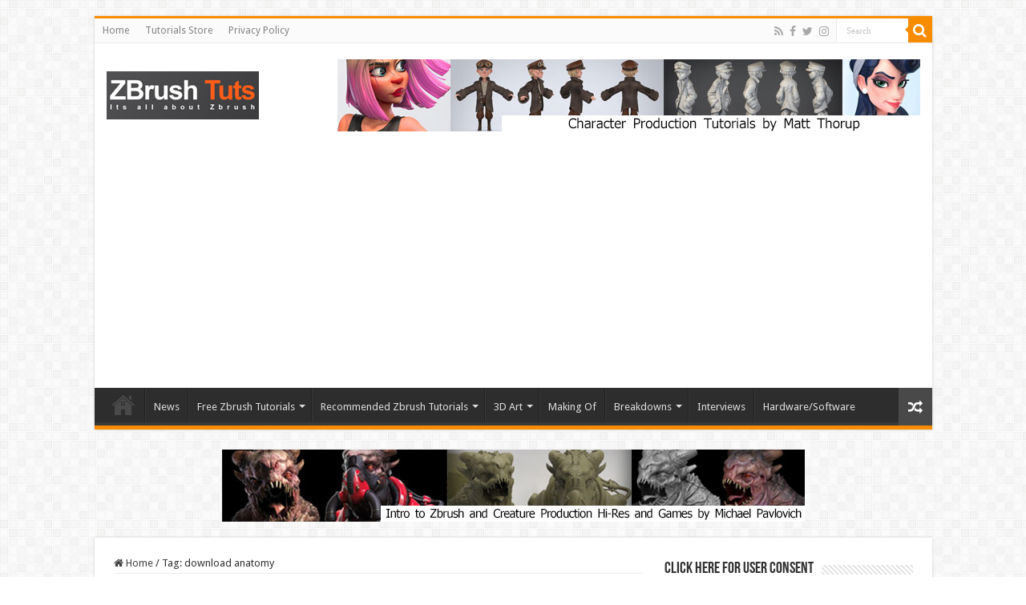

--- FILE ---
content_type: text/html; charset=UTF-8
request_url: https://zbrushtuts.com/tag/download-anatomy/
body_size: 73304
content:
<!DOCTYPE html>
<html lang="en-US" prefix="og: http://ogp.me/ns#">
<head>
<meta charset="UTF-8" />
<link rel="pingback" href="https://zbrushtuts.com/xmlrpc.php" />
<title>download anatomy &#8211; zbrushtuts</title>
<meta name='robots' content='max-image-preview:large' />
<link rel='dns-prefetch' href='//fonts.googleapis.com' />
<link rel="alternate" type="application/rss+xml" title="zbrushtuts &raquo; Feed" href="https://zbrushtuts.com/feed/" />
<link rel="alternate" type="application/rss+xml" title="zbrushtuts &raquo; Comments Feed" href="https://zbrushtuts.com/comments/feed/" />
<link rel="alternate" type="application/rss+xml" title="zbrushtuts &raquo; download anatomy Tag Feed" href="https://zbrushtuts.com/tag/download-anatomy/feed/" />
<script type="text/javascript">
window._wpemojiSettings = {"baseUrl":"https:\/\/s.w.org\/images\/core\/emoji\/14.0.0\/72x72\/","ext":".png","svgUrl":"https:\/\/s.w.org\/images\/core\/emoji\/14.0.0\/svg\/","svgExt":".svg","source":{"concatemoji":"https:\/\/zbrushtuts.com\/wp-includes\/js\/wp-emoji-release.min.js"}};
/*! This file is auto-generated */
!function(i,n){var o,s,e;function c(e){try{var t={supportTests:e,timestamp:(new Date).valueOf()};sessionStorage.setItem(o,JSON.stringify(t))}catch(e){}}function p(e,t,n){e.clearRect(0,0,e.canvas.width,e.canvas.height),e.fillText(t,0,0);var t=new Uint32Array(e.getImageData(0,0,e.canvas.width,e.canvas.height).data),r=(e.clearRect(0,0,e.canvas.width,e.canvas.height),e.fillText(n,0,0),new Uint32Array(e.getImageData(0,0,e.canvas.width,e.canvas.height).data));return t.every(function(e,t){return e===r[t]})}function u(e,t,n){switch(t){case"flag":return n(e,"\ud83c\udff3\ufe0f\u200d\u26a7\ufe0f","\ud83c\udff3\ufe0f\u200b\u26a7\ufe0f")?!1:!n(e,"\ud83c\uddfa\ud83c\uddf3","\ud83c\uddfa\u200b\ud83c\uddf3")&&!n(e,"\ud83c\udff4\udb40\udc67\udb40\udc62\udb40\udc65\udb40\udc6e\udb40\udc67\udb40\udc7f","\ud83c\udff4\u200b\udb40\udc67\u200b\udb40\udc62\u200b\udb40\udc65\u200b\udb40\udc6e\u200b\udb40\udc67\u200b\udb40\udc7f");case"emoji":return!n(e,"\ud83e\udef1\ud83c\udffb\u200d\ud83e\udef2\ud83c\udfff","\ud83e\udef1\ud83c\udffb\u200b\ud83e\udef2\ud83c\udfff")}return!1}function f(e,t,n){var r="undefined"!=typeof WorkerGlobalScope&&self instanceof WorkerGlobalScope?new OffscreenCanvas(300,150):i.createElement("canvas"),a=r.getContext("2d",{willReadFrequently:!0}),o=(a.textBaseline="top",a.font="600 32px Arial",{});return e.forEach(function(e){o[e]=t(a,e,n)}),o}function t(e){var t=i.createElement("script");t.src=e,t.defer=!0,i.head.appendChild(t)}"undefined"!=typeof Promise&&(o="wpEmojiSettingsSupports",s=["flag","emoji"],n.supports={everything:!0,everythingExceptFlag:!0},e=new Promise(function(e){i.addEventListener("DOMContentLoaded",e,{once:!0})}),new Promise(function(t){var n=function(){try{var e=JSON.parse(sessionStorage.getItem(o));if("object"==typeof e&&"number"==typeof e.timestamp&&(new Date).valueOf()<e.timestamp+604800&&"object"==typeof e.supportTests)return e.supportTests}catch(e){}return null}();if(!n){if("undefined"!=typeof Worker&&"undefined"!=typeof OffscreenCanvas&&"undefined"!=typeof URL&&URL.createObjectURL&&"undefined"!=typeof Blob)try{var e="postMessage("+f.toString()+"("+[JSON.stringify(s),u.toString(),p.toString()].join(",")+"));",r=new Blob([e],{type:"text/javascript"}),a=new Worker(URL.createObjectURL(r),{name:"wpTestEmojiSupports"});return void(a.onmessage=function(e){c(n=e.data),a.terminate(),t(n)})}catch(e){}c(n=f(s,u,p))}t(n)}).then(function(e){for(var t in e)n.supports[t]=e[t],n.supports.everything=n.supports.everything&&n.supports[t],"flag"!==t&&(n.supports.everythingExceptFlag=n.supports.everythingExceptFlag&&n.supports[t]);n.supports.everythingExceptFlag=n.supports.everythingExceptFlag&&!n.supports.flag,n.DOMReady=!1,n.readyCallback=function(){n.DOMReady=!0}}).then(function(){return e}).then(function(){var e;n.supports.everything||(n.readyCallback(),(e=n.source||{}).concatemoji?t(e.concatemoji):e.wpemoji&&e.twemoji&&(t(e.twemoji),t(e.wpemoji)))}))}((window,document),window._wpemojiSettings);
</script>
<style type="text/css">
img.wp-smiley,
img.emoji {
	display: inline !important;
	border: none !important;
	box-shadow: none !important;
	height: 1em !important;
	width: 1em !important;
	margin: 0 0.07em !important;
	vertical-align: -0.1em !important;
	background: none !important;
	padding: 0 !important;
}
</style>
	<link rel='stylesheet' id='wp-block-library-css' href='https://zbrushtuts.com/wp-includes/css/dist/block-library/style.min.css' type='text/css' media='all' />
<style id='classic-theme-styles-inline-css' type='text/css'>
/*! This file is auto-generated */
.wp-block-button__link{color:#fff;background-color:#32373c;border-radius:9999px;box-shadow:none;text-decoration:none;padding:calc(.667em + 2px) calc(1.333em + 2px);font-size:1.125em}.wp-block-file__button{background:#32373c;color:#fff;text-decoration:none}
</style>
<style id='global-styles-inline-css' type='text/css'>
body{--wp--preset--color--black: #000000;--wp--preset--color--cyan-bluish-gray: #abb8c3;--wp--preset--color--white: #ffffff;--wp--preset--color--pale-pink: #f78da7;--wp--preset--color--vivid-red: #cf2e2e;--wp--preset--color--luminous-vivid-orange: #ff6900;--wp--preset--color--luminous-vivid-amber: #fcb900;--wp--preset--color--light-green-cyan: #7bdcb5;--wp--preset--color--vivid-green-cyan: #00d084;--wp--preset--color--pale-cyan-blue: #8ed1fc;--wp--preset--color--vivid-cyan-blue: #0693e3;--wp--preset--color--vivid-purple: #9b51e0;--wp--preset--gradient--vivid-cyan-blue-to-vivid-purple: linear-gradient(135deg,rgba(6,147,227,1) 0%,rgb(155,81,224) 100%);--wp--preset--gradient--light-green-cyan-to-vivid-green-cyan: linear-gradient(135deg,rgb(122,220,180) 0%,rgb(0,208,130) 100%);--wp--preset--gradient--luminous-vivid-amber-to-luminous-vivid-orange: linear-gradient(135deg,rgba(252,185,0,1) 0%,rgba(255,105,0,1) 100%);--wp--preset--gradient--luminous-vivid-orange-to-vivid-red: linear-gradient(135deg,rgba(255,105,0,1) 0%,rgb(207,46,46) 100%);--wp--preset--gradient--very-light-gray-to-cyan-bluish-gray: linear-gradient(135deg,rgb(238,238,238) 0%,rgb(169,184,195) 100%);--wp--preset--gradient--cool-to-warm-spectrum: linear-gradient(135deg,rgb(74,234,220) 0%,rgb(151,120,209) 20%,rgb(207,42,186) 40%,rgb(238,44,130) 60%,rgb(251,105,98) 80%,rgb(254,248,76) 100%);--wp--preset--gradient--blush-light-purple: linear-gradient(135deg,rgb(255,206,236) 0%,rgb(152,150,240) 100%);--wp--preset--gradient--blush-bordeaux: linear-gradient(135deg,rgb(254,205,165) 0%,rgb(254,45,45) 50%,rgb(107,0,62) 100%);--wp--preset--gradient--luminous-dusk: linear-gradient(135deg,rgb(255,203,112) 0%,rgb(199,81,192) 50%,rgb(65,88,208) 100%);--wp--preset--gradient--pale-ocean: linear-gradient(135deg,rgb(255,245,203) 0%,rgb(182,227,212) 50%,rgb(51,167,181) 100%);--wp--preset--gradient--electric-grass: linear-gradient(135deg,rgb(202,248,128) 0%,rgb(113,206,126) 100%);--wp--preset--gradient--midnight: linear-gradient(135deg,rgb(2,3,129) 0%,rgb(40,116,252) 100%);--wp--preset--font-size--small: 13px;--wp--preset--font-size--medium: 20px;--wp--preset--font-size--large: 36px;--wp--preset--font-size--x-large: 42px;--wp--preset--spacing--20: 0.44rem;--wp--preset--spacing--30: 0.67rem;--wp--preset--spacing--40: 1rem;--wp--preset--spacing--50: 1.5rem;--wp--preset--spacing--60: 2.25rem;--wp--preset--spacing--70: 3.38rem;--wp--preset--spacing--80: 5.06rem;--wp--preset--shadow--natural: 6px 6px 9px rgba(0, 0, 0, 0.2);--wp--preset--shadow--deep: 12px 12px 50px rgba(0, 0, 0, 0.4);--wp--preset--shadow--sharp: 6px 6px 0px rgba(0, 0, 0, 0.2);--wp--preset--shadow--outlined: 6px 6px 0px -3px rgba(255, 255, 255, 1), 6px 6px rgba(0, 0, 0, 1);--wp--preset--shadow--crisp: 6px 6px 0px rgba(0, 0, 0, 1);}:where(.is-layout-flex){gap: 0.5em;}:where(.is-layout-grid){gap: 0.5em;}body .is-layout-flow > .alignleft{float: left;margin-inline-start: 0;margin-inline-end: 2em;}body .is-layout-flow > .alignright{float: right;margin-inline-start: 2em;margin-inline-end: 0;}body .is-layout-flow > .aligncenter{margin-left: auto !important;margin-right: auto !important;}body .is-layout-constrained > .alignleft{float: left;margin-inline-start: 0;margin-inline-end: 2em;}body .is-layout-constrained > .alignright{float: right;margin-inline-start: 2em;margin-inline-end: 0;}body .is-layout-constrained > .aligncenter{margin-left: auto !important;margin-right: auto !important;}body .is-layout-constrained > :where(:not(.alignleft):not(.alignright):not(.alignfull)){max-width: var(--wp--style--global--content-size);margin-left: auto !important;margin-right: auto !important;}body .is-layout-constrained > .alignwide{max-width: var(--wp--style--global--wide-size);}body .is-layout-flex{display: flex;}body .is-layout-flex{flex-wrap: wrap;align-items: center;}body .is-layout-flex > *{margin: 0;}body .is-layout-grid{display: grid;}body .is-layout-grid > *{margin: 0;}:where(.wp-block-columns.is-layout-flex){gap: 2em;}:where(.wp-block-columns.is-layout-grid){gap: 2em;}:where(.wp-block-post-template.is-layout-flex){gap: 1.25em;}:where(.wp-block-post-template.is-layout-grid){gap: 1.25em;}.has-black-color{color: var(--wp--preset--color--black) !important;}.has-cyan-bluish-gray-color{color: var(--wp--preset--color--cyan-bluish-gray) !important;}.has-white-color{color: var(--wp--preset--color--white) !important;}.has-pale-pink-color{color: var(--wp--preset--color--pale-pink) !important;}.has-vivid-red-color{color: var(--wp--preset--color--vivid-red) !important;}.has-luminous-vivid-orange-color{color: var(--wp--preset--color--luminous-vivid-orange) !important;}.has-luminous-vivid-amber-color{color: var(--wp--preset--color--luminous-vivid-amber) !important;}.has-light-green-cyan-color{color: var(--wp--preset--color--light-green-cyan) !important;}.has-vivid-green-cyan-color{color: var(--wp--preset--color--vivid-green-cyan) !important;}.has-pale-cyan-blue-color{color: var(--wp--preset--color--pale-cyan-blue) !important;}.has-vivid-cyan-blue-color{color: var(--wp--preset--color--vivid-cyan-blue) !important;}.has-vivid-purple-color{color: var(--wp--preset--color--vivid-purple) !important;}.has-black-background-color{background-color: var(--wp--preset--color--black) !important;}.has-cyan-bluish-gray-background-color{background-color: var(--wp--preset--color--cyan-bluish-gray) !important;}.has-white-background-color{background-color: var(--wp--preset--color--white) !important;}.has-pale-pink-background-color{background-color: var(--wp--preset--color--pale-pink) !important;}.has-vivid-red-background-color{background-color: var(--wp--preset--color--vivid-red) !important;}.has-luminous-vivid-orange-background-color{background-color: var(--wp--preset--color--luminous-vivid-orange) !important;}.has-luminous-vivid-amber-background-color{background-color: var(--wp--preset--color--luminous-vivid-amber) !important;}.has-light-green-cyan-background-color{background-color: var(--wp--preset--color--light-green-cyan) !important;}.has-vivid-green-cyan-background-color{background-color: var(--wp--preset--color--vivid-green-cyan) !important;}.has-pale-cyan-blue-background-color{background-color: var(--wp--preset--color--pale-cyan-blue) !important;}.has-vivid-cyan-blue-background-color{background-color: var(--wp--preset--color--vivid-cyan-blue) !important;}.has-vivid-purple-background-color{background-color: var(--wp--preset--color--vivid-purple) !important;}.has-black-border-color{border-color: var(--wp--preset--color--black) !important;}.has-cyan-bluish-gray-border-color{border-color: var(--wp--preset--color--cyan-bluish-gray) !important;}.has-white-border-color{border-color: var(--wp--preset--color--white) !important;}.has-pale-pink-border-color{border-color: var(--wp--preset--color--pale-pink) !important;}.has-vivid-red-border-color{border-color: var(--wp--preset--color--vivid-red) !important;}.has-luminous-vivid-orange-border-color{border-color: var(--wp--preset--color--luminous-vivid-orange) !important;}.has-luminous-vivid-amber-border-color{border-color: var(--wp--preset--color--luminous-vivid-amber) !important;}.has-light-green-cyan-border-color{border-color: var(--wp--preset--color--light-green-cyan) !important;}.has-vivid-green-cyan-border-color{border-color: var(--wp--preset--color--vivid-green-cyan) !important;}.has-pale-cyan-blue-border-color{border-color: var(--wp--preset--color--pale-cyan-blue) !important;}.has-vivid-cyan-blue-border-color{border-color: var(--wp--preset--color--vivid-cyan-blue) !important;}.has-vivid-purple-border-color{border-color: var(--wp--preset--color--vivid-purple) !important;}.has-vivid-cyan-blue-to-vivid-purple-gradient-background{background: var(--wp--preset--gradient--vivid-cyan-blue-to-vivid-purple) !important;}.has-light-green-cyan-to-vivid-green-cyan-gradient-background{background: var(--wp--preset--gradient--light-green-cyan-to-vivid-green-cyan) !important;}.has-luminous-vivid-amber-to-luminous-vivid-orange-gradient-background{background: var(--wp--preset--gradient--luminous-vivid-amber-to-luminous-vivid-orange) !important;}.has-luminous-vivid-orange-to-vivid-red-gradient-background{background: var(--wp--preset--gradient--luminous-vivid-orange-to-vivid-red) !important;}.has-very-light-gray-to-cyan-bluish-gray-gradient-background{background: var(--wp--preset--gradient--very-light-gray-to-cyan-bluish-gray) !important;}.has-cool-to-warm-spectrum-gradient-background{background: var(--wp--preset--gradient--cool-to-warm-spectrum) !important;}.has-blush-light-purple-gradient-background{background: var(--wp--preset--gradient--blush-light-purple) !important;}.has-blush-bordeaux-gradient-background{background: var(--wp--preset--gradient--blush-bordeaux) !important;}.has-luminous-dusk-gradient-background{background: var(--wp--preset--gradient--luminous-dusk) !important;}.has-pale-ocean-gradient-background{background: var(--wp--preset--gradient--pale-ocean) !important;}.has-electric-grass-gradient-background{background: var(--wp--preset--gradient--electric-grass) !important;}.has-midnight-gradient-background{background: var(--wp--preset--gradient--midnight) !important;}.has-small-font-size{font-size: var(--wp--preset--font-size--small) !important;}.has-medium-font-size{font-size: var(--wp--preset--font-size--medium) !important;}.has-large-font-size{font-size: var(--wp--preset--font-size--large) !important;}.has-x-large-font-size{font-size: var(--wp--preset--font-size--x-large) !important;}
.wp-block-navigation a:where(:not(.wp-element-button)){color: inherit;}
:where(.wp-block-post-template.is-layout-flex){gap: 1.25em;}:where(.wp-block-post-template.is-layout-grid){gap: 1.25em;}
:where(.wp-block-columns.is-layout-flex){gap: 2em;}:where(.wp-block-columns.is-layout-grid){gap: 2em;}
.wp-block-pullquote{font-size: 1.5em;line-height: 1.6;}
</style>
<link rel='stylesheet' id='taqyeem-buttons-style-css' href='https://zbrushtuts.com/wp-content/plugins/taqyeem-buttons/assets/style.css' type='text/css' media='all' />
<link rel='stylesheet' id='taqyeem-style-css' href='https://zbrushtuts.com/wp-content/plugins/taqyeem/style.css' type='text/css' media='all' />
<link rel='stylesheet' id='tie-style-css' href='https://zbrushtuts.com/wp-content/themes/sahifa/style.css' type='text/css' media='all' />
<link rel='stylesheet' id='tie-ilightbox-skin-css' href='https://zbrushtuts.com/wp-content/themes/sahifa/css/ilightbox/dark-skin/skin.css' type='text/css' media='all' />
<link rel='stylesheet' id='Droid+Sans-css' href='https://fonts.googleapis.com/css?family=Droid+Sans%3Aregular%2C700' type='text/css' media='all' />
<style id='akismet-widget-style-inline-css' type='text/css'>

			.a-stats {
				--akismet-color-mid-green: #357b49;
				--akismet-color-white: #fff;
				--akismet-color-light-grey: #f6f7f7;

				max-width: 350px;
				width: auto;
			}

			.a-stats * {
				all: unset;
				box-sizing: border-box;
			}

			.a-stats strong {
				font-weight: 600;
			}

			.a-stats a.a-stats__link,
			.a-stats a.a-stats__link:visited,
			.a-stats a.a-stats__link:active {
				background: var(--akismet-color-mid-green);
				border: none;
				box-shadow: none;
				border-radius: 8px;
				color: var(--akismet-color-white);
				cursor: pointer;
				display: block;
				font-family: -apple-system, BlinkMacSystemFont, 'Segoe UI', 'Roboto', 'Oxygen-Sans', 'Ubuntu', 'Cantarell', 'Helvetica Neue', sans-serif;
				font-weight: 500;
				padding: 12px;
				text-align: center;
				text-decoration: none;
				transition: all 0.2s ease;
			}

			/* Extra specificity to deal with TwentyTwentyOne focus style */
			.widget .a-stats a.a-stats__link:focus {
				background: var(--akismet-color-mid-green);
				color: var(--akismet-color-white);
				text-decoration: none;
			}

			.a-stats a.a-stats__link:hover {
				filter: brightness(110%);
				box-shadow: 0 4px 12px rgba(0, 0, 0, 0.06), 0 0 2px rgba(0, 0, 0, 0.16);
			}

			.a-stats .count {
				color: var(--akismet-color-white);
				display: block;
				font-size: 1.5em;
				line-height: 1.4;
				padding: 0 13px;
				white-space: nowrap;
			}
		
</style>
<script type='text/javascript' src='https://zbrushtuts.com/wp-includes/js/jquery/jquery.min.js' id='jquery-core-js'></script>
<script type='text/javascript' src='https://zbrushtuts.com/wp-includes/js/jquery/jquery-migrate.min.js' id='jquery-migrate-js'></script>
<script type='text/javascript' src='https://zbrushtuts.com/wp-content/plugins/taqyeem/js/tie.js' id='taqyeem-main-js'></script>
<link rel="https://api.w.org/" href="https://zbrushtuts.com/wp-json/" /><link rel="alternate" type="application/json" href="https://zbrushtuts.com/wp-json/wp/v2/tags/182" /><link rel="EditURI" type="application/rsd+xml" title="RSD" href="https://zbrushtuts.com/xmlrpc.php?rsd" />
<meta name="generator" content="WordPress 6.3.7" />
<script type='text/javascript'>
/* <![CDATA[ */
var taqyeem = {"ajaxurl":"https://zbrushtuts.com/wp-admin/admin-ajax.php" , "your_rating":"Your Rating:"};
/* ]]> */
</script>

<style type="text/css" media="screen">

</style>
<link rel="shortcut icon" href="https://zbrushtuts.com/wp-content/uploads/2019/04/zbrushtuts_fav.png" title="Favicon" />
<!--[if IE]>
<script type="text/javascript">jQuery(document).ready(function (){ jQuery(".menu-item").has("ul").children("a").attr("aria-haspopup", "true");});</script>
<![endif]-->
<!--[if lt IE 9]>
<script src="https://zbrushtuts.com/wp-content/themes/sahifa/js/html5.js"></script>
<script src="https://zbrushtuts.com/wp-content/themes/sahifa/js/selectivizr-min.js"></script>
<![endif]-->
<!--[if IE 9]>
<link rel="stylesheet" type="text/css" media="all" href="https://zbrushtuts.com/wp-content/themes/sahifa/css/ie9.css" />
<![endif]-->
<!--[if IE 8]>
<link rel="stylesheet" type="text/css" media="all" href="https://zbrushtuts.com/wp-content/themes/sahifa/css/ie8.css" />
<![endif]-->
<!--[if IE 7]>
<link rel="stylesheet" type="text/css" media="all" href="https://zbrushtuts.com/wp-content/themes/sahifa/css/ie7.css" />
<![endif]-->

<meta http-equiv="X-UA-Compatible" content="IE=edge,chrome=1" />
<meta name="viewport" content="width=device-width, initial-scale=1.0" />

<script>
  (function(i,s,o,g,r,a,m){i['GoogleAnalyticsObject']=r;i[r]=i[r]||function(){
  (i[r].q=i[r].q||[]).push(arguments)},i[r].l=1*new Date();a=s.createElement(o),
  m=s.getElementsByTagName(o)[0];a.async=1;a.src=g;m.parentNode.insertBefore(a,m)
  })(window,document,'script','//www.google-analytics.com/analytics.js','ga');

  ga('create', 'UA-6854009-8', 'auto');
  ga('send', 'pageview');

</script>

<script async src="//pagead2.googlesyndication.com/pagead/js/adsbygoogle.js"></script>
<script>
  (adsbygoogle = window.adsbygoogle || []).push({
    google_ad_client: "ca-pub-8521237970883303",
    enable_page_level_ads: true
  });
</script>

<script>
        var commandQueue = [];
        var cmp = function(command, parameter, callback) {
               commandQueue.push({
                       command: command,
                       parameter: parameter,
                       callback: callback
}); };
        cmp.commandQueue = commandQueue;
        cmp.config = {
// customPurposeListLocation: '', layout: "modal",
blockBrowsing: true, storePublisherData: false, storeConsentGlobally: true, logging: false,
               localization: {},
               forceLocale: null,
               gdprAppliesGlobally: false,
               repromptOptions: {
                       fullConsentGiven: 360,
                       someConsentGiven: 30,
                       noConsentGiven: 30
               },
               geoIPVendor: 'https://cdn.digitrust.mgr.consensu.org/1/geoip.json',
               testingMode: 'normal',
               layout: "footer",
               showFooterAfterSubmit: true,
               // logoUrl: "https://www.example.com/image.png",
               css: {
 serif",
} };
"color-primary": "#0a82be",
"color-secondary": "#eaeaea",
"color-border": "#eaeaea",
"color-background": "#ffffff",
"color-text-primary": "#333333",
"color-text-secondary": "#0a82be",
"color-linkColor": "#0a82be",
"color-table-background": "#f7f7f7",
"font-family": "'Noto Sans', 'Helvetica Neue', Helvetica, Arial, sans-
"custom-font-url": "https://fonts.googleapis.com/css?family=Noto+Sans",
        window.__cmp = cmp;
</script>
<script src = 'https://cdn.digitrust.mgr.consensu.org/1/cmp.complete.bundle.js' async> </script>

<script>
      (function ttt(t,n){var e,r=document.createElement("script"),a=document.getElementsByTagName("script")[0],o={cb:n},i=20;e=function(){window.___RMCMPW&&"function"==typeof window.___RMCMPW ? window.___RMCMPW(o):i<1?o.cb({status:3,isGdpr:function(){var t=["DE","UK","GB","FR","IT","ES","PL","NL","RO","BE","CZ","SE","HU","EL","GR","PT","AT","OE","DK","FI","SK","IE","BG","HR","LT","LV","SI","EE","CY","LU","MT","150","039","151","154","155"],n=[].concat(navigator.languages||[]);n.push(navigator.userLanguage||navigator.language||"");for(var e=null,r=0;r<n.length;r++)for(var a=n[r].split("-"),o=a.length>6?6:a.length,i=1;i<o;i++)if(e=!0,t.indexOf(a[i].toUpperCase())>1)return!0;return null==e&&null}()}):(i=1,window.setTimeout(e, 100))},r.setAttribute("src",t),a.parentNode.insertBefore(r,a),e()} (
        "//intljs.rmtag.com/117542.ct.js",
        function(co){
            console.log("Consent Object => " + JSON.stringify(co));
        }
      ));
    </script>

<style type="text/css" media="screen">

body{
	font-family: 'Droid Sans';
}

</style>

		<script type="text/javascript">
			/* <![CDATA[ */
				var sf_position = '0';
				var sf_templates = "<a href=\"{search_url_escaped}\">View All Results<\/a>";
				var sf_input = '.search-live';
				jQuery(document).ready(function(){
					jQuery(sf_input).ajaxyLiveSearch({"expand":false,"searchUrl":"https:\/\/zbrushtuts.com\/?s=%s","text":"Search","delay":500,"iwidth":180,"width":315,"ajaxUrl":"https:\/\/zbrushtuts.com\/wp-admin\/admin-ajax.php","rtl":0});
					jQuery(".live-search_ajaxy-selective-input").keyup(function() {
						var width = jQuery(this).val().length * 8;
						if(width < 50) {
							width = 50;
						}
						jQuery(this).width(width);
					});
					jQuery(".live-search_ajaxy-selective-search").click(function() {
						jQuery(this).find(".live-search_ajaxy-selective-input").focus();
					});
					jQuery(".live-search_ajaxy-selective-close").click(function() {
						jQuery(this).parent().remove();
					});
				});
			/* ]]> */
		</script>
		</head>
<body id="top" class="archive tag tag-download-anatomy tag-182 lazy-enabled">

<div class="wrapper-outer">

	<div class="background-cover"></div>

	<aside id="slide-out">

			<div class="search-mobile">
			<form method="get" id="searchform-mobile" action="https://zbrushtuts.com/">
				<button class="search-button" type="submit" value="Search"><i class="fa fa-search"></i></button>
				<input type="text" id="s-mobile" name="s" title="Search" value="Search" onfocus="if (this.value == 'Search') {this.value = '';}" onblur="if (this.value == '') {this.value = 'Search';}"  />
			</form>
		</div><!-- .search-mobile /-->
	
			<div class="social-icons">
		<a class="ttip-none" title="Rss" href="https://zbrushtuts.com/feed/" target="_blank"><i class="fa fa-rss"></i></a><a class="ttip-none" title="Facebook" href="https://www.facebook.com/zbrushtuts/" target="_blank"><i class="fa fa-facebook"></i></a><a class="ttip-none" title="Twitter" href="https://twitter.com/bhupifxartist" target="_blank"><i class="fa fa-twitter"></i></a><a class="ttip-none" title="instagram" href="https://www.instagram.com/zbrushtuts/" target="_blank"><i class="fa fa-instagram"></i></a>
			</div>

	
		<div id="mobile-menu" ></div>
	</aside><!-- #slide-out /-->

		<div id="wrapper" class="boxed">
		<div class="inner-wrapper">

		<header id="theme-header" class="theme-header">
						<div id="top-nav" class="top-nav">
				<div class="container">

			
				<div class="top-menu"><ul id="menu-top-menus" class="menu"><li id="menu-item-1956" class="menu-item menu-item-type-post_type menu-item-object-page menu-item-home menu-item-1956"><a href="https://zbrushtuts.com/">Home</a></li>
<li id="menu-item-1968" class="menu-item menu-item-type-post_type menu-item-object-page menu-item-1968"><a href="https://zbrushtuts.com/tutorials-store/">Tutorials Store</a></li>
<li id="menu-item-5173" class="menu-item menu-item-type-post_type menu-item-object-page menu-item-5173"><a href="https://zbrushtuts.com/privacy-policy/">Privacy Policy</a></li>
</ul></div>
						<div class="search-block">
						<form method="get" id="searchform-header" action="https://zbrushtuts.com/">
							<button class="search-button" type="submit" value="Search"><i class="fa fa-search"></i></button>
							<input class="search-live" type="text" id="s-header" name="s" title="Search" value="Search" onfocus="if (this.value == 'Search') {this.value = '';}" onblur="if (this.value == '') {this.value = 'Search';}"  />
						</form>
					</div><!-- .search-block /-->
			<div class="social-icons">
		<a class="ttip-none" title="Rss" href="https://zbrushtuts.com/feed/" target="_blank"><i class="fa fa-rss"></i></a><a class="ttip-none" title="Facebook" href="https://www.facebook.com/zbrushtuts/" target="_blank"><i class="fa fa-facebook"></i></a><a class="ttip-none" title="Twitter" href="https://twitter.com/bhupifxartist" target="_blank"><i class="fa fa-twitter"></i></a><a class="ttip-none" title="instagram" href="https://www.instagram.com/zbrushtuts/" target="_blank"><i class="fa fa-instagram"></i></a>
			</div>

	
	
				</div><!-- .container /-->
			</div><!-- .top-menu /-->
			
		<div class="header-content">

					<a id="slide-out-open" class="slide-out-open" href="#"><span></span></a>
		
			<div class="logo" style=" margin-top:15px; margin-bottom:15px;">
			<h2>								<a title="zbrushtuts" href="https://zbrushtuts.com/">
					<img src="https://zbrushtuts.com/wp-content/uploads/2016/04/zbrushtuts-logo_web.png" alt="zbrushtuts" width="190" height="60" /><strong>zbrushtuts Zbrush Tutorials, Art and Breakdowns</strong>
				</a>
			</h2>			</div><!-- .logo /-->
<script type="text/javascript">
jQuery(document).ready(function($) {
	var retina = window.devicePixelRatio > 1 ? true : false;
	if(retina) {
       	jQuery('#theme-header .logo img').attr('src',		'https://zbrushtuts.com/wp-content/uploads/2016/04/zbrushtuts-logo_web_2x.png');
       	jQuery('#theme-header .logo img').attr('width',		'190');
       	jQuery('#theme-header .logo img').attr('height',	'60');
	}
});
</script>
			<div class="e3lan e3lan-top">
			<a href="https://gumroad.com/a/259929203" title="Character Production Tutorials by Matt Thorup" target="_blank"rel="nofollow">
				<img src="https://zbrushtuts.com/wp-content/uploads/2016/12/character-production-tutorials-by-matt-thorup.jpg" alt="Character Production Tutorials by Matt Thorup" />
			</a>
				</div>			<div class="clear"></div>

		</div>
													<nav id="main-nav" class="fixed-enabled">
				<div class="container">

				
					<div class="main-menu"><ul id="menu-main-menu" class="menu"><li id="menu-item-1954" class="menu-item menu-item-type-post_type menu-item-object-page menu-item-home menu-item-1954"><a href="https://zbrushtuts.com/">Home</a></li>
<li id="menu-item-1962" class="menu-item menu-item-type-taxonomy menu-item-object-category menu-item-1962"><a href="https://zbrushtuts.com/category/news/">News</a></li>
<li id="menu-item-10" class="menu-item menu-item-type-taxonomy menu-item-object-category menu-item-10 mega-menu mega-cat "><a href="https://zbrushtuts.com/category/free-zbrush-tutorials/">Free Zbrush Tutorials</a>
<div class="mega-menu-block menu-sub-content">

<div class="mega-menu-content">
<div class="mega-cat-wrapper">  <div class="mega-cat-content"><div id="mega-cat-10-4" class="mega-cat-content-tab"><div class="mega-menu-post"><div class="post-thumbnail tie_thumb"><a class="mega-menu-link" href="https://zbrushtuts.com/2020/05/13/prince-of-persia-warrior-tutorial/" title="Prince of Persia Warrior Within, Tutorial by Jakub Chechelski (Character Artist)"><img src="https://zbrushtuts.com/wp-content/uploads/2020/05/Prince-of-Persia-Warrior-Within-Tutorial-310x165.jpg" width="310" height="165" alt="Prince of Persia Warrior Within, Tutorial by Jakub Chechelski (Character Artist)" /><span class="fa overlay-icon"></span></a></div><h3 class="post-box-title"><a class="mega-menu-link" href="https://zbrushtuts.com/2020/05/13/prince-of-persia-warrior-tutorial/" title="Prince of Persia Warrior Within, Tutorial by Jakub Chechelski (Character Artist)">Prince of Persia Warrior Within, Tutorial by Jakub Chechelski (Character Artist)</a></h3>
									<span class="tie-date"><i class="fa fa-clock-o"></i>May 13, 2020</span>
							</div> <!-- mega-menu-post --><div class="mega-menu-post"><div class="post-thumbnail tie_thumb"><a class="mega-menu-link" href="https://zbrushtuts.com/2020/05/12/making-of-black-widow/" title="Making of &#8220;BLACK WIDOW&#8221; 3D Portrait &#8211; Video Tutorials by Kubisi art (Senior Creature / Facial Modeller at DNeg)"><img src="https://zbrushtuts.com/wp-content/uploads/2020/05/Making-of-BLACK-WIDOW-3D-Portrait-310x165.jpg" width="310" height="165" alt="Making of &#8220;BLACK WIDOW&#8221; 3D Portrait &#8211; Video Tutorials by Kubisi art (Senior Creature / Facial Modeller at DNeg)" /><span class="fa overlay-icon"></span></a></div><h3 class="post-box-title"><a class="mega-menu-link" href="https://zbrushtuts.com/2020/05/12/making-of-black-widow/" title="Making of &#8220;BLACK WIDOW&#8221; 3D Portrait &#8211; Video Tutorials by Kubisi art (Senior Creature / Facial Modeller at DNeg)">Making of &#8220;BLACK WIDOW&#8221; 3D Portrait &#8211; Video Tutorials by Kubisi art (Senior Creature / Facial Modeller at DNeg)</a></h3>
									<span class="tie-date"><i class="fa fa-clock-o"></i>May 12, 2020</span>
							</div> <!-- mega-menu-post --><div class="mega-menu-post"><div class="post-thumbnail tie_thumb"><a class="mega-menu-link" href="https://zbrushtuts.com/2019/10/14/how-to-make-an-alien/" title="How to make an alien by Naghi Hamidi (3d character and 3d environment artist)"><img src="https://zbrushtuts.com/wp-content/uploads/2019/10/How-to-make-an-Alien-310x165.jpg" width="310" height="165" alt="How to make an alien by Naghi Hamidi (3d character and 3d environment artist)" /><span class="fa overlay-icon"></span></a></div><h3 class="post-box-title"><a class="mega-menu-link" href="https://zbrushtuts.com/2019/10/14/how-to-make-an-alien/" title="How to make an alien by Naghi Hamidi (3d character and 3d environment artist)">How to make an alien by Naghi Hamidi (3d character and 3d environment artist)</a></h3>
									<span class="tie-date"><i class="fa fa-clock-o"></i>October 14, 2019</span>
							</div> <!-- mega-menu-post --><div class="mega-menu-post"><div class="post-thumbnail tie_thumb"><a class="mega-menu-link" href="https://zbrushtuts.com/2019/10/03/learn-zbrush-30-minutes/" title="Learn Zbrush in 30 minutes by digitalClay"><img src="https://zbrushtuts.com/wp-content/uploads/2019/10/zbrush-in-30-minutes-310x165.jpg" width="310" height="165" alt="Learn Zbrush in 30 minutes by digitalClay" /><span class="fa overlay-icon"></span></a></div><h3 class="post-box-title"><a class="mega-menu-link" href="https://zbrushtuts.com/2019/10/03/learn-zbrush-30-minutes/" title="Learn Zbrush in 30 minutes by digitalClay">Learn Zbrush in 30 minutes by digitalClay</a></h3>
									<span class="tie-date"><i class="fa fa-clock-o"></i>October 3, 2019</span>
							</div> <!-- mega-menu-post --></div><!-- .mega-cat-content-tab --> </div> <!-- .mega-cat-content -->
								<div class="clear"></div>
							</div> <!-- .mega-cat-Wrapper --> 
</div><!-- .mega-menu-content --> 
</div><!-- .mega-menu-block --> 
</li>
<li id="menu-item-1963" class="menu-item menu-item-type-taxonomy menu-item-object-category menu-item-has-children menu-item-1963"><a href="https://zbrushtuts.com/category/recommended-zbrush-tutorials/">Recommended Zbrush Tutorials</a>
<ul class="sub-menu menu-sub-content">
	<li id="menu-item-5270" class="menu-item menu-item-type-taxonomy menu-item-object-category menu-item-5270"><a href="https://zbrushtuts.com/category/gumroad-3d-tutorials/">Gumroad 3D Tutorials</a></li>
	<li id="menu-item-5269" class="menu-item menu-item-type-taxonomy menu-item-object-category menu-item-5269"><a href="https://zbrushtuts.com/category/flippednormals-3d-tutorials/">Flippednormals 3D Tutorials</a></li>
	<li id="menu-item-5268" class="menu-item menu-item-type-taxonomy menu-item-object-category menu-item-5268"><a href="https://zbrushtuts.com/category/cubebrush-3d-tutorials/">Cubebrush 3D Tutorials</a></li>
	<li id="menu-item-5272" class="menu-item menu-item-type-taxonomy menu-item-object-category menu-item-5272"><a href="https://zbrushtuts.com/category/yiihuu-3d-tutorials/">Yiihuu 3D Tutorials</a></li>
	<li id="menu-item-5271" class="menu-item menu-item-type-taxonomy menu-item-object-category menu-item-5271"><a href="https://zbrushtuts.com/category/udemy-3d-tutorials/">Udemy 3D Tutorials</a></li>
	<li id="menu-item-5267" class="menu-item menu-item-type-taxonomy menu-item-object-category menu-item-5267"><a href="https://zbrushtuts.com/category/amazon-3d-tutorials/">Amazon 3D Tutorials</a></li>
</ul>
</li>
<li id="menu-item-9" class="menu-item menu-item-type-taxonomy menu-item-object-category menu-item-9 mega-menu mega-cat "><a href="https://zbrushtuts.com/category/3d-art/">3D Art</a>
<div class="mega-menu-block menu-sub-content">

<div class="mega-menu-content">
<div class="mega-cat-wrapper">  <div class="mega-cat-content"><div id="mega-cat-9-2" class="mega-cat-content-tab"><div class="mega-menu-post"><div class="post-thumbnail"><a class="mega-menu-link" href="https://zbrushtuts.com/2023/07/26/goldmage-by-jae-yong-bae/" title="GoldMage by Jae-yong Bae"><img src="https://zbrushtuts.com/wp-content/uploads/2023/07/Screenshot-2023-07-26-at-6.14.53-PM-310x165.png" width="310" height="165" alt="GoldMage by Jae-yong Bae" /><span class="fa overlay-icon"></span></a></div><h3 class="post-box-title"><a class="mega-menu-link" href="https://zbrushtuts.com/2023/07/26/goldmage-by-jae-yong-bae/" title="GoldMage by Jae-yong Bae">GoldMage by Jae-yong Bae</a></h3>
									<span class="tie-date"><i class="fa fa-clock-o"></i>July 26, 2023</span>
							</div> <!-- mega-menu-post --><div class="mega-menu-post"><div class="post-thumbnail"><a class="mega-menu-link" href="https://zbrushtuts.com/2023/02/13/lucy-2077-by-huifeng-huang/" title="Lucy 2077 by huifeng huang"><img src="https://zbrushtuts.com/wp-content/uploads/2023/02/huifeng-huang-bf-angry-1-310x165.jpg" width="310" height="165" alt="Lucy 2077 by huifeng huang" /><span class="fa overlay-icon"></span></a></div><h3 class="post-box-title"><a class="mega-menu-link" href="https://zbrushtuts.com/2023/02/13/lucy-2077-by-huifeng-huang/" title="Lucy 2077 by huifeng huang">Lucy 2077 by huifeng huang</a></h3>
									<span class="tie-date"><i class="fa fa-clock-o"></i>February 13, 2023</span>
							</div> <!-- mega-menu-post --><div class="mega-menu-post"><div class="post-thumbnail tie_thumb"><a class="mega-menu-link" href="https://zbrushtuts.com/2019/03/03/animation-tyrannosaurus/" title="Animation Tyrannosaurus by Dmitry Dmitry"><img src="https://zbrushtuts.com/wp-content/uploads/2019/03/Animation-Tyrannosaurus-by-Dmitry-Dmitry-310x165.jpg" width="310" height="165" alt="Animation Tyrannosaurus by Dmitry Dmitry" /><span class="fa overlay-icon"></span></a></div><h3 class="post-box-title"><a class="mega-menu-link" href="https://zbrushtuts.com/2019/03/03/animation-tyrannosaurus/" title="Animation Tyrannosaurus by Dmitry Dmitry">Animation Tyrannosaurus by Dmitry Dmitry</a></h3>
									<span class="tie-date"><i class="fa fa-clock-o"></i>March 3, 2019</span>
							</div> <!-- mega-menu-post --><div class="mega-menu-post"><div class="post-thumbnail tie_thumb"><a class="mega-menu-link" href="https://zbrushtuts.com/2019/03/02/portrait-of-scott-eaton/" title="Portrait of Scott Eaton by Ian Spriggs"><img src="https://zbrushtuts.com/wp-content/uploads/2019/03/Portrait-of-Scott-Eaton-310x165.jpg" width="310" height="165" alt="Portrait of Scott Eaton by Ian Spriggs" /><span class="fa overlay-icon"></span></a></div><h3 class="post-box-title"><a class="mega-menu-link" href="https://zbrushtuts.com/2019/03/02/portrait-of-scott-eaton/" title="Portrait of Scott Eaton by Ian Spriggs">Portrait of Scott Eaton by Ian Spriggs</a></h3>
									<span class="tie-date"><i class="fa fa-clock-o"></i>March 2, 2019</span>
							</div> <!-- mega-menu-post --></div><!-- .mega-cat-content-tab --> </div> <!-- .mega-cat-content -->
								<div class="clear"></div>
							</div> <!-- .mega-cat-Wrapper --> 
</div><!-- .mega-menu-content --> 
</div><!-- .mega-menu-block --> 
</li>
<li id="menu-item-1965" class="menu-item menu-item-type-taxonomy menu-item-object-category menu-item-1965"><a href="https://zbrushtuts.com/category/making-of/">Making Of</a></li>
<li id="menu-item-14" class="menu-item menu-item-type-taxonomy menu-item-object-category menu-item-14 mega-menu mega-cat "><a href="https://zbrushtuts.com/category/breakdowns/">Breakdowns</a>
<div class="mega-menu-block menu-sub-content">

<div class="mega-menu-content">
<div class="mega-cat-wrapper">  <div class="mega-cat-content"><div id="mega-cat-14-3" class="mega-cat-content-tab"><div class="mega-menu-post"><div class="post-thumbnail tie_thumb"><a class="mega-menu-link" href="https://zbrushtuts.com/2019/10/14/how-to-make-an-alien/" title="How to make an alien by Naghi Hamidi (3d character and 3d environment artist)"><img src="https://zbrushtuts.com/wp-content/uploads/2019/10/How-to-make-an-Alien-310x165.jpg" width="310" height="165" alt="How to make an alien by Naghi Hamidi (3d character and 3d environment artist)" /><span class="fa overlay-icon"></span></a></div><h3 class="post-box-title"><a class="mega-menu-link" href="https://zbrushtuts.com/2019/10/14/how-to-make-an-alien/" title="How to make an alien by Naghi Hamidi (3d character and 3d environment artist)">How to make an alien by Naghi Hamidi (3d character and 3d environment artist)</a></h3>
									<span class="tie-date"><i class="fa fa-clock-o"></i>October 14, 2019</span>
							</div> <!-- mega-menu-post --><div class="mega-menu-post"><div class="post-thumbnail"><a class="mega-menu-link" href="https://zbrushtuts.com/2019/09/27/sculpting-in-zbrush/" title="Sculpting an old man in Zbrush by Naghi Hamidi (3d character and 3d environment artist)"><img src="https://zbrushtuts.com/wp-content/uploads/2019/09/Sculpting-an-old-man-310x165.jpg" width="310" height="165" alt="Sculpting an old man in Zbrush by Naghi Hamidi (3d character and 3d environment artist)" /><span class="fa overlay-icon"></span></a></div><h3 class="post-box-title"><a class="mega-menu-link" href="https://zbrushtuts.com/2019/09/27/sculpting-in-zbrush/" title="Sculpting an old man in Zbrush by Naghi Hamidi (3d character and 3d environment artist)">Sculpting an old man in Zbrush by Naghi Hamidi (3d character and 3d environment artist)</a></h3>
									<span class="tie-date"><i class="fa fa-clock-o"></i>September 27, 2019</span>
							</div> <!-- mega-menu-post --><div class="mega-menu-post"><div class="post-thumbnail tie_thumb"><a class="mega-menu-link" href="https://zbrushtuts.com/2019/03/02/creating-stylized-pbr-dagger/" title="Creating Stylized PBR Dagger by Cordell Felix"><img src="https://zbrushtuts.com/wp-content/uploads/2019/03/Creating-Stylized-PBR-Dagger-310x165.jpg" width="310" height="165" alt="Creating Stylized PBR Dagger by Cordell Felix" /><span class="fa overlay-icon"></span></a></div><h3 class="post-box-title"><a class="mega-menu-link" href="https://zbrushtuts.com/2019/03/02/creating-stylized-pbr-dagger/" title="Creating Stylized PBR Dagger by Cordell Felix">Creating Stylized PBR Dagger by Cordell Felix</a></h3>
									<span class="tie-date"><i class="fa fa-clock-o"></i>March 2, 2019</span>
							</div> <!-- mega-menu-post --><div class="mega-menu-post"><div class="post-thumbnail tie_thumb"><a class="mega-menu-link" href="https://zbrushtuts.com/2019/01/01/making-david-gandy-likeness/" title="Making David Gandy Likeness by Lim Jaegil"><img src="https://zbrushtuts.com/wp-content/uploads/2019/01/Making-of-David-Gandy-Likeness-310x165.jpg" width="310" height="165" alt="Making David Gandy Likeness by Lim Jaegil" /><span class="fa overlay-icon"></span></a></div><h3 class="post-box-title"><a class="mega-menu-link" href="https://zbrushtuts.com/2019/01/01/making-david-gandy-likeness/" title="Making David Gandy Likeness by Lim Jaegil">Making David Gandy Likeness by Lim Jaegil</a></h3>
									<span class="tie-date"><i class="fa fa-clock-o"></i>January 1, 2019</span>
							</div> <!-- mega-menu-post --></div><!-- .mega-cat-content-tab --> </div> <!-- .mega-cat-content -->
								<div class="clear"></div>
							</div> <!-- .mega-cat-Wrapper --> 
</div><!-- .mega-menu-content --> 
</div><!-- .mega-menu-block --> 
</li>
<li id="menu-item-11" class="menu-item menu-item-type-taxonomy menu-item-object-category menu-item-11"><a href="https://zbrushtuts.com/category/interviews/">Interviews</a></li>
<li id="menu-item-3973" class="menu-item menu-item-type-taxonomy menu-item-object-category menu-item-3973"><a href="https://zbrushtuts.com/category/hardwaresoftware/">Hardware/Software</a></li>
</ul></div>										<a href="https://zbrushtuts.com/?tierand=1" class="random-article ttip" title="Random Article"><i class="fa fa-random"></i></a>
					
					
				</div>
			</nav><!-- .main-nav /-->
					</header><!-- #header /-->

	
	<div class="e3lan e3lan-below_header">
			<a href="https://gumroad.com/a/628110451" title="Intro to Zbrush and Creature Production for games" target="_blank"rel="nofollow">
				<img src="https://zbrushtuts.com/wp-content/uploads/2016/12/michael-Pavlovich.jpg" alt="Intro to Zbrush and Creature Production for games" />
			</a>
				</div>
	<div id="main-content" class="container">
	<div class="content">
		<nav id="crumbs"><a href="https://zbrushtuts.com/"><span class="fa fa-home" aria-hidden="true"></span> Home</a><span class="delimiter">/</span><span class="current">Tag: <span>download anatomy</span></span></nav><script type="application/ld+json">{"@context":"http:\/\/schema.org","@type":"BreadcrumbList","@id":"#Breadcrumb","itemListElement":[{"@type":"ListItem","position":1,"item":{"name":"Home","@id":"https:\/\/zbrushtuts.com\/"}}]}</script>
		<div class="page-head">
		
			<h1 class="page-title">
				Tag Archives: <span>download anatomy</span>			</h1>
			
						<a class="rss-cat-icon tooltip" title="Feed Subscription"  href="https://zbrushtuts.com/tag/download-anatomy/feed/"><i class="fa fa-rss"></i></a>
						
			<div class="stripe-line"></div>
			
						
		</div>
		
				<div class="post-listing archive-box">


	<article class="item-list tie_lightbox">
	
		<h2 class="post-box-title">
			<a href="https://zbrushtuts.com/2015/12/15/full-anatomy-model-free-download/">Full anatomy model free download</a>
		</h2>
		
		<p class="post-meta">
	
		
	<span class="tie-date"><i class="fa fa-clock-o"></i>December 15, 2015</span>	
	<span class="post-cats"><i class="fa fa-folder"></i><a href="https://zbrushtuts.com/category/news/" rel="category tag">News</a></span>
	
	<span class="post-comments"><i class="fa fa-comments"></i><a href="https://zbrushtuts.com/2015/12/15/full-anatomy-model-free-download/#respond">0</a></span>
</p>
					

		
			
		
		<div class="post-thumbnail">
			<a href="https://zbrushtuts.com/2015/12/15/full-anatomy-model-free-download/">
				<img width="310" height="165" src="https://zbrushtuts.com/wp-content/uploads/2015/12/Full-anatomy-model-free-download-1-310x165.jpg" class="attachment-tie-medium size-tie-medium wp-post-image" alt="" decoding="async" fetchpriority="high" />				<span class="fa overlay-icon"></span>
			</a>
		</div><!-- post-thumbnail /-->
		
					
		<div class="entry">
			<p>Full anatomy model free download Credit goes to Database Center for Life Science Research Organization of Information and Systems for putting this model together. this is a 3d model of a full body male. It has just about every muscle group, every bone and almost all organs. English DL page &hellip;</p>
			<a class="more-link" href="https://zbrushtuts.com/2015/12/15/full-anatomy-model-free-download/">Read More &raquo;</a>
		</div>

				
		<div class="clear"></div>
	</article><!-- .item-list -->
	
</div>
				
	</div> <!-- .content -->
	
<aside id="sidebar">
	<div class="theiaStickySidebar">
<div id="custom_html-2" class="widget_text widget widget_custom_html"><div class="widget-top"><h4>Click here for User Consent</h4><div class="stripe-line"></div></div>
						<div class="widget-container"><div class="textwidget custom-html-widget"><button onclick = "window.__cmp('showConsentTool')"> Revisit Consent Settings </button></div></div></div><!-- .widget /-->	<div class="widget" id="tabbed-widget">
		<div class="widget-container">
			<div class="widget-top">
				<ul class="tabs posts-taps">
				<li class="tabs"><a href="#tab2">Recent</a></li><li class="tabs"><a href="#tab1">Popular</a></li><li class="tabs"><a href="#tab3">Comments</a></li><li class="tabs"><a href="#tab4">Tags</a></li>				</ul>
			</div>

						<div id="tab2" class="tabs-wrap">
				<ul>
							<li >
							<div class="post-thumbnail">
					<a href="https://zbrushtuts.com/2023/07/26/goldmage-by-jae-yong-bae/" rel="bookmark"><img width="110" height="75" src="https://zbrushtuts.com/wp-content/uploads/2023/07/Screenshot-2023-07-26-at-6.14.53-PM-110x75.png" class="attachment-tie-small size-tie-small wp-post-image" alt="" decoding="async" loading="lazy" srcset="https://zbrushtuts.com/wp-content/uploads/2023/07/Screenshot-2023-07-26-at-6.14.53-PM-110x75.png 110w, https://zbrushtuts.com/wp-content/uploads/2023/07/Screenshot-2023-07-26-at-6.14.53-PM-300x203.png 300w, https://zbrushtuts.com/wp-content/uploads/2023/07/Screenshot-2023-07-26-at-6.14.53-PM.png 458w" sizes="(max-width: 110px) 100vw, 110px" /><span class="fa overlay-icon"></span></a>
				</div><!-- post-thumbnail /-->
						<h3><a href="https://zbrushtuts.com/2023/07/26/goldmage-by-jae-yong-bae/">GoldMage by Jae-yong Bae</a></h3>
			 <span class="tie-date"><i class="fa fa-clock-o"></i>July 26, 2023</span>		</li>
				<li >
							<div class="post-thumbnail">
					<a href="https://zbrushtuts.com/2023/02/13/lucy-2077-by-huifeng-huang/" rel="bookmark"><img width="110" height="75" src="https://zbrushtuts.com/wp-content/uploads/2023/02/huifeng-huang-bf-angry-1-110x75.jpg" class="attachment-tie-small size-tie-small wp-post-image" alt="" decoding="async" loading="lazy" /><span class="fa overlay-icon"></span></a>
				</div><!-- post-thumbnail /-->
						<h3><a href="https://zbrushtuts.com/2023/02/13/lucy-2077-by-huifeng-huang/">Lucy 2077 by huifeng huang</a></h3>
			 <span class="tie-date"><i class="fa fa-clock-o"></i>February 13, 2023</span>		</li>
				<li class="tie_thumb">
							<div class="post-thumbnail">
					<a href="https://zbrushtuts.com/2020/05/13/prince-of-persia-warrior-tutorial/" rel="bookmark"><img width="110" height="75" src="https://zbrushtuts.com/wp-content/uploads/2020/05/Prince-of-Persia-Warrior-Within-Tutorial-110x75.jpg" class="attachment-tie-small size-tie-small wp-post-image" alt="" decoding="async" loading="lazy" /><span class="fa overlay-icon"></span></a>
				</div><!-- post-thumbnail /-->
						<h3><a href="https://zbrushtuts.com/2020/05/13/prince-of-persia-warrior-tutorial/">Prince of Persia Warrior Within, Tutorial by Jakub Chechelski (Character Artist)</a></h3>
			 <span class="tie-date"><i class="fa fa-clock-o"></i>May 13, 2020</span>		</li>
				<li class="tie_thumb">
							<div class="post-thumbnail">
					<a href="https://zbrushtuts.com/2020/05/12/making-of-black-widow/" rel="bookmark"><img width="110" height="75" src="https://zbrushtuts.com/wp-content/uploads/2020/05/Making-of-BLACK-WIDOW-3D-Portrait-110x75.jpg" class="attachment-tie-small size-tie-small wp-post-image" alt="" decoding="async" loading="lazy" /><span class="fa overlay-icon"></span></a>
				</div><!-- post-thumbnail /-->
						<h3><a href="https://zbrushtuts.com/2020/05/12/making-of-black-widow/">Making of &#8220;BLACK WIDOW&#8221; 3D Portrait &#8211; Video Tutorials by Kubisi art (Senior Creature / Facial Modeller at DNeg)</a></h3>
			 <span class="tie-date"><i class="fa fa-clock-o"></i>May 12, 2020</span>		</li>
				<li class="tie_thumb">
							<div class="post-thumbnail">
					<a href="https://zbrushtuts.com/2020/03/12/interview-character-artist-robert-smith/" rel="bookmark"><img width="110" height="75" src="https://zbrushtuts.com/wp-content/uploads/2020/03/An-Interview-with-Character-Artist-Robert-Smith-110x75.jpg" class="attachment-tie-small size-tie-small wp-post-image" alt="An Interview with Character Artist Robert Smith" decoding="async" loading="lazy" /><span class="fa overlay-icon"></span></a>
				</div><!-- post-thumbnail /-->
						<h3><a href="https://zbrushtuts.com/2020/03/12/interview-character-artist-robert-smith/">An Interview with Character Artist Robert Smith</a></h3>
			 <span class="tie-date"><i class="fa fa-clock-o"></i>March 12, 2020</span>		</li>
						</ul>
			</div>
						<div id="tab1" class="tabs-wrap">
				<ul>
								<li class="tie_thumb">
							<div class="post-thumbnail">
					<a href="https://zbrushtuts.com/2017/02/11/free-pack-human-skin-alphas/" title="Free Pack Human Skin Alphas by Celito Moura Filho" rel="bookmark"><img width="110" height="75" src="https://zbrushtuts.com/wp-content/uploads/2017/02/Free-Pack-Human-Skin-Alphas-by-Celito-Moura-Filho-110x75.jpg" class="attachment-tie-small size-tie-small wp-post-image" alt="" decoding="async" loading="lazy" /><span class="fa overlay-icon"></span></a>
				</div><!-- post-thumbnail /-->
							<h3><a href="https://zbrushtuts.com/2017/02/11/free-pack-human-skin-alphas/">Free Pack Human Skin Alphas by Celito Moura Filho</a></h3>
				 <span class="tie-date"><i class="fa fa-clock-o"></i>February 11, 2017</span>									<span class="post-views-widget"><span class="post-views"><i class="fa fa-eye"></i>81,729 </span> </span>
							</li>
				<li class="tie_thumb">
							<div class="post-thumbnail">
					<a href="https://zbrushtuts.com/2016/12/16/free-fur-brushes-by-jarred-everson/" title="Free Fur Brushes by Jarred Everson" rel="bookmark"><img width="110" height="75" src="https://zbrushtuts.com/wp-content/uploads/2016/12/Free-Fur-Brushes-by-Jarred-Everson-110x75.jpg" class="attachment-tie-small size-tie-small wp-post-image" alt="" decoding="async" loading="lazy" /><span class="fa overlay-icon"></span></a>
				</div><!-- post-thumbnail /-->
							<h3><a href="https://zbrushtuts.com/2016/12/16/free-fur-brushes-by-jarred-everson/">Free Fur Brushes by Jarred Everson</a></h3>
				 <span class="tie-date"><i class="fa fa-clock-o"></i>December 16, 2016</span>									<span class="post-views-widget"><span class="post-views"><i class="fa fa-eye"></i>78,130 </span> </span>
							</li>
				<li class="tie_lightbox">
							<div class="post-thumbnail">
					<a href="https://zbrushtuts.com/2015/12/31/human-anatomy-3d-sculpting-videos-in-zbrush-by-painzang/" title="Human Anatomy 3D Sculpting Videos in Zbrush by Painzang" rel="bookmark"><img width="110" height="75" src="https://zbrushtuts.com/wp-content/uploads/2015/12/Human-Anatomy-3D-Sculpting-in-Zbrush-by-Painzang-1-110x75.jpg" class="attachment-tie-small size-tie-small wp-post-image" alt="" decoding="async" loading="lazy" /><span class="fa overlay-icon"></span></a>
				</div><!-- post-thumbnail /-->
							<h3><a href="https://zbrushtuts.com/2015/12/31/human-anatomy-3d-sculpting-videos-in-zbrush-by-painzang/">Human Anatomy 3D Sculpting Videos in Zbrush by Painzang</a></h3>
				 <span class="tie-date"><i class="fa fa-clock-o"></i>December 31, 2015</span>									<span class="post-views-widget"><span class="post-views"><i class="fa fa-eye"></i>59,052 </span> </span>
							</li>
				<li class="tie_lightbox">
							<div class="post-thumbnail">
					<a href="https://zbrushtuts.com/2015/12/03/wonderful-woman-realistic-3d-art-by-luc-begin/" title="Wonderful Woman Realistic 3D Art by Luc Begin" rel="bookmark"><img width="110" height="75" src="https://zbrushtuts.com/wp-content/uploads/2015/12/Wonderful-Woman-Realistic-3D-Art-by-Luc-Begin-1-110x75.jpg" class="attachment-tie-small size-tie-small wp-post-image" alt="" decoding="async" loading="lazy" /><span class="fa overlay-icon"></span></a>
				</div><!-- post-thumbnail /-->
							<h3><a href="https://zbrushtuts.com/2015/12/03/wonderful-woman-realistic-3d-art-by-luc-begin/">Wonderful Woman Realistic 3D Art by Luc Begin</a></h3>
				 <span class="tie-date"><i class="fa fa-clock-o"></i>December 3, 2015</span>									<span class="post-views-widget"><span class="post-views"><i class="fa fa-eye"></i>51,192 </span> </span>
							</li>
				<li class="tie_thumb">
							<div class="post-thumbnail">
					<a href="https://zbrushtuts.com/2016/11/27/free-zbrush-imm-hair-brushes/" title="Free ZBrush IMM Hair Brushes By Michael Dunnam" rel="bookmark"><img width="110" height="75" src="https://zbrushtuts.com/wp-content/uploads/2016/11/Free-ZBrush-IMM-Hair-Brushes-By-Michael-Dunnam-110x75.jpg" class="attachment-tie-small size-tie-small wp-post-image" alt="" decoding="async" loading="lazy" /><span class="fa overlay-icon"></span></a>
				</div><!-- post-thumbnail /-->
							<h3><a href="https://zbrushtuts.com/2016/11/27/free-zbrush-imm-hair-brushes/">Free ZBrush IMM Hair Brushes By Michael Dunnam</a></h3>
				 <span class="tie-date"><i class="fa fa-clock-o"></i>November 27, 2016</span>									<span class="post-views-widget"><span class="post-views"><i class="fa fa-eye"></i>48,913 </span> </span>
							</li>
					</ul>
			</div>
						<div id="tab3" class="tabs-wrap">
				<ul>
									</ul>
			</div>
						<div id="tab4" class="tabs-wrap tagcloud">
				<a href="https://zbrushtuts.com/tag/zbrushtuts-com/" class="tag-cloud-link tag-link-585 tag-link-position-1" style="font-size: 8pt;">zbrushtuts.com</a>
<a href="https://zbrushtuts.com/tag/zbrushtuts/" class="tag-cloud-link tag-link-584 tag-link-position-2" style="font-size: 8pt;">zbrushtuts</a>
<a href="https://zbrushtuts.com/tag/zbrush-tutorials/" class="tag-cloud-link tag-link-582 tag-link-position-3" style="font-size: 8pt;">Zbrush Tutorials</a>
<a href="https://zbrushtuts.com/tag/zbrush-tutorial/" class="tag-cloud-link tag-link-581 tag-link-position-4" style="font-size: 8pt;">zbrush tutorial</a>
<a href="https://zbrushtuts.com/tag/zbrush-sculpting/" class="tag-cloud-link tag-link-577 tag-link-position-5" style="font-size: 8pt;">Zbrush sculpting</a>
<a href="https://zbrushtuts.com/tag/zbrush-modeling/" class="tag-cloud-link tag-link-575 tag-link-position-6" style="font-size: 8pt;">Zbrush Modeling</a>
<a href="https://zbrushtuts.com/tag/zbrush-art/" class="tag-cloud-link tag-link-590 tag-link-position-7" style="font-size: 8pt;">zbrush art</a>
<a href="https://zbrushtuts.com/tag/zbrush/" class="tag-cloud-link tag-link-563 tag-link-position-8" style="font-size: 8pt;">zbrush</a>
<a href="https://zbrushtuts.com/tag/tutorial-zbrush/" class="tag-cloud-link tag-link-529 tag-link-position-9" style="font-size: 8pt;">tutorial zbrush</a>
<a href="https://zbrushtuts.com/tag/tutorials-zbrush/" class="tag-cloud-link tag-link-750 tag-link-position-10" style="font-size: 8pt;">tutorials zbrush</a>
<a href="https://zbrushtuts.com/tag/tutorials-free-zbrush/" class="tag-cloud-link tag-link-751 tag-link-position-11" style="font-size: 8pt;">tutorials free zbrush</a>
<a href="https://zbrushtuts.com/tag/free-zbrush-tutorials/" class="tag-cloud-link tag-link-229 tag-link-position-12" style="font-size: 8pt;">free zbrush tutorials</a>
<a href="https://zbrushtuts.com/tag/free-zbrush-tutorial/" class="tag-cloud-link tag-link-228 tag-link-position-13" style="font-size: 8pt;">free zbrush tutorial</a>
<a href="https://zbrushtuts.com/tag/free-zbrush/" class="tag-cloud-link tag-link-752 tag-link-position-14" style="font-size: 8pt;">free zbrush</a>
<a href="https://zbrushtuts.com/tag/digital-sculpting/" class="tag-cloud-link tag-link-172 tag-link-position-15" style="font-size: 8pt;">Digital Sculpting</a>
<a href="https://zbrushtuts.com/tag/digital-art/" class="tag-cloud-link tag-link-167 tag-link-position-16" style="font-size: 8pt;">Digital Art</a>
<a href="https://zbrushtuts.com/tag/character-art/" class="tag-cloud-link tag-link-125 tag-link-position-17" style="font-size: 8pt;">Character art</a>
<a href="https://zbrushtuts.com/tag/cg-art/" class="tag-cloud-link tag-link-595 tag-link-position-18" style="font-size: 8pt;">cg art</a>
<a href="https://zbrushtuts.com/tag/3d-tutorial/" class="tag-cloud-link tag-link-782 tag-link-position-19" style="font-size: 8pt;">3d tutorial</a>
<a href="https://zbrushtuts.com/tag/3d-sculpting/" class="tag-cloud-link tag-link-35 tag-link-position-20" style="font-size: 8pt;">3D Sculpting</a>
<a href="https://zbrushtuts.com/tag/3d-modeling/" class="tag-cloud-link tag-link-24 tag-link-position-21" style="font-size: 8pt;">3D Modeling</a>
<a href="https://zbrushtuts.com/tag/3d-character-art/" class="tag-cloud-link tag-link-663 tag-link-position-22" style="font-size: 8pt;">3d character art</a>
<a href="https://zbrushtuts.com/tag/3d-artist/" class="tag-cloud-link tag-link-16 tag-link-position-23" style="font-size: 8pt;">3d artist</a>
<a href="https://zbrushtuts.com/tag/3d-art/" class="tag-cloud-link tag-link-14 tag-link-position-24" style="font-size: 8pt;">3d art</a>
<a href="https://zbrushtuts.com/tag/3d/" class="tag-cloud-link tag-link-12 tag-link-position-25" style="font-size: 8pt;">3D</a>			</div>
			
		</div>
	</div><!-- .widget /-->
<div id="ads300_250-widget-9" class="widget e3lan e3lan300_250-widget"><div class="widget-top"><h4>3D Animation and Modeling Courses (affiliated to Udemy)</h4><div class="stripe-line"></div></div>
						<div class="widget-container">		<div  class="e3lan-widget-content e3lan300-250">
								<div class="e3lan-cell">
				<a href="http://bit.ly/2iEOKw9"  target="_blank"  rel="nofollow">					<img src="https://zbrushtuts.com/wp-content/uploads/2017/10/udemy.png" alt="" />
				</a>			</div>
				</div>
	</div></div><!-- .widget /--><div id="categort-posts-widget-2" class="widget categort-posts"><div class="widget-top"><h4>Recommended Tutorials		</h4><div class="stripe-line"></div></div>
						<div class="widget-container">				<ul>
							<li class="tie_thumb">
							<div class="post-thumbnail">
					<a href="https://zbrushtuts.com/2019/08/16/real-time-hair-tutorial-by-georgian-avasilcutei/" rel="bookmark"><img width="110" height="75" src="https://zbrushtuts.com/wp-content/uploads/2019/08/Real-time-hair-tutorial-by-Georgian-Avasilcutei-110x75.jpg" class="attachment-tie-small size-tie-small wp-post-image" alt="" decoding="async" loading="lazy" /><span class="fa overlay-icon"></span></a>
				</div><!-- post-thumbnail /-->
						<h3><a href="https://zbrushtuts.com/2019/08/16/real-time-hair-tutorial-by-georgian-avasilcutei/">Real time hair tutorial by Georgian Avasilcutei</a></h3>
			 <span class="tie-date"><i class="fa fa-clock-o"></i>August 16, 2019</span>		</li>
				<li class="tie_thumb">
							<div class="post-thumbnail">
					<a href="https://zbrushtuts.com/2018/05/15/military-radio-tutorial/" rel="bookmark"><img width="110" height="75" src="https://zbrushtuts.com/wp-content/uploads/2018/05/Military-Radio-Tutorial-110x75.jpg" class="attachment-tie-small size-tie-small wp-post-image" alt="" decoding="async" loading="lazy" /><span class="fa overlay-icon"></span></a>
				</div><!-- post-thumbnail /-->
						<h3><a href="https://zbrushtuts.com/2018/05/15/military-radio-tutorial/">Military Radio Tutorial by Simon Fuchs</a></h3>
			 <span class="tie-date"><i class="fa fa-clock-o"></i>May 15, 2018</span>		</li>
				<li class="tie_thumb">
							<div class="post-thumbnail">
					<a href="https://zbrushtuts.com/2017/01/30/human-zbuilder-v2-for-zbrush/" rel="bookmark"><img width="110" height="75" src="https://zbrushtuts.com/wp-content/uploads/2017/01/Human-Zbuilder-v2-for-Zbrush-by-Tsvetomir-Georgiev-110x75.jpg" class="attachment-tie-small size-tie-small wp-post-image" alt="" decoding="async" loading="lazy" /><span class="fa overlay-icon"></span></a>
				</div><!-- post-thumbnail /-->
						<h3><a href="https://zbrushtuts.com/2017/01/30/human-zbuilder-v2-for-zbrush/">Human Zbuilder v2 for Zbrush by Tsvetomir Georgiev</a></h3>
			 <span class="tie-date"><i class="fa fa-clock-o"></i>January 30, 2017</span>		</li>
				<li class="tie_thumb">
							<div class="post-thumbnail">
					<a href="https://zbrushtuts.com/2017/01/02/top-3-premium-tutorials/" rel="bookmark"><img width="110" height="75" src="https://zbrushtuts.com/wp-content/uploads/2017/01/Top-3-Premium-Tutorials-by-Kurt-Papestein-110x75.jpg" class="attachment-tie-small size-tie-small wp-post-image" alt="" decoding="async" loading="lazy" /><span class="fa overlay-icon"></span></a>
				</div><!-- post-thumbnail /-->
						<h3><a href="https://zbrushtuts.com/2017/01/02/top-3-premium-tutorials/">Top 3 Premium Tutorials by Kurt Papestein</a></h3>
			 <span class="tie-date"><i class="fa fa-clock-o"></i>January 2, 2017</span>		</li>
				<li class="tie_thumb">
							<div class="post-thumbnail">
					<a href="https://zbrushtuts.com/2016/11/18/zbrush-female-hard-surface/" rel="bookmark"><img width="110" height="75" src="https://zbrushtuts.com/wp-content/uploads/2016/11/Advanced-ZBrush-Female-Design-and-Hard-Surface-Mega-Bundle-By-The-Redbeard-Matt-Thorup-110x75.jpg" class="attachment-tie-small size-tie-small wp-post-image" alt="" decoding="async" loading="lazy" /><span class="fa overlay-icon"></span></a>
				</div><!-- post-thumbnail /-->
						<h3><a href="https://zbrushtuts.com/2016/11/18/zbrush-female-hard-surface/">Advanced ZBrush: Female Design &#038; Hard Surface Mega Bundle By The Redbeard, Matt Thorup</a></h3>
			 <span class="tie-date"><i class="fa fa-clock-o"></i>November 18, 2016</span>		</li>
				<li class="tie_thumb">
							<div class="post-thumbnail">
					<a href="https://zbrushtuts.com/2016/10/13/zbrush-cartoon-character/" rel="bookmark"><img width="110" height="75" src="https://zbrushtuts.com/wp-content/uploads/2016/10/Creating-a-Simple-Cartoon-Character-Zbrush-Tutorial-by-Shane-Olson-110x75.jpg" class="attachment-tie-small size-tie-small wp-post-image" alt="" decoding="async" loading="lazy" /><span class="fa overlay-icon"></span></a>
				</div><!-- post-thumbnail /-->
						<h3><a href="https://zbrushtuts.com/2016/10/13/zbrush-cartoon-character/">Creating a Simple Cartoon Character &#8211; Zbrush Tutorial by Shane Olson</a></h3>
			 <span class="tie-date"><i class="fa fa-clock-o"></i>October 13, 2016</span>		</li>
				<li class="tie_thumb">
							<div class="post-thumbnail">
					<a href="https://zbrushtuts.com/2016/10/07/human-zbuilder-for-zbrush/" rel="bookmark"><img width="110" height="75" src="https://zbrushtuts.com/wp-content/uploads/2016/10/Human-Zbuilder1-110x75.jpg" class="attachment-tie-small size-tie-small wp-post-image" alt="" decoding="async" loading="lazy" /><span class="fa overlay-icon"></span></a>
				</div><!-- post-thumbnail /-->
						<h3><a href="https://zbrushtuts.com/2016/10/07/human-zbuilder-for-zbrush/">Human Zbuilder for Zbrush by Tsvetomir Georgiev</a></h3>
			 <span class="tie-date"><i class="fa fa-clock-o"></i>October 7, 2016</span>		</li>
				<li class="tie_thumb">
							<div class="post-thumbnail">
					<a href="https://zbrushtuts.com/2016/09/24/20-zbrush-sculpted-wood-brushes-by-jonas-ronnegard/" rel="bookmark"><img width="110" height="75" src="https://zbrushtuts.com/wp-content/uploads/2016/09/20-Zbrush-sculpted-wood-brushes-by-JONAS-RONNEGARD-110x75.jpg" class="attachment-tie-small size-tie-small wp-post-image" alt="" decoding="async" loading="lazy" /><span class="fa overlay-icon"></span></a>
				</div><!-- post-thumbnail /-->
						<h3><a href="https://zbrushtuts.com/2016/09/24/20-zbrush-sculpted-wood-brushes-by-jonas-ronnegard/">20 Zbrush sculpted wood brushes by JONAS RONNEGARD</a></h3>
			 <span class="tie-date"><i class="fa fa-clock-o"></i>September 24, 2016</span>		</li>
				<li class="tie_thumb">
							<div class="post-thumbnail">
					<a href="https://zbrushtuts.com/2016/09/24/18-zbrush-sculpted-rock-brushes-by-jonas-ronnegard/" rel="bookmark"><img width="110" height="75" src="https://zbrushtuts.com/wp-content/uploads/2016/09/18-Zbrush-Sculpted-Rock-Brushes-by-JONAS-RONNEGARD-110x75.jpg" class="attachment-tie-small size-tie-small wp-post-image" alt="" decoding="async" loading="lazy" /><span class="fa overlay-icon"></span></a>
				</div><!-- post-thumbnail /-->
						<h3><a href="https://zbrushtuts.com/2016/09/24/18-zbrush-sculpted-rock-brushes-by-jonas-ronnegard/">18 Zbrush Sculpted Rock Brushes by JONAS RONNEGARD</a></h3>
			 <span class="tie-date"><i class="fa fa-clock-o"></i>September 24, 2016</span>		</li>
				<li class="tie_thumb">
							<div class="post-thumbnail">
					<a href="https://zbrushtuts.com/2016/09/24/spquixel-hardsurface-heightalpha-maps-by-jonas-ronnegard/" rel="bookmark"><img width="110" height="75" src="https://zbrushtuts.com/wp-content/uploads/2016/09/SP-Quixel-Hardsurface-Height-Alpha-Maps-by-JONAS-RONNEGARD-110x75.jpg" class="attachment-tie-small size-tie-small wp-post-image" alt="" decoding="async" loading="lazy" /><span class="fa overlay-icon"></span></a>
				</div><!-- post-thumbnail /-->
						<h3><a href="https://zbrushtuts.com/2016/09/24/spquixel-hardsurface-heightalpha-maps-by-jonas-ronnegard/">SP/Quixel Hardsurface Height/Alpha Maps by JONAS RONNEGARD</a></h3>
			 <span class="tie-date"><i class="fa fa-clock-o"></i>September 24, 2016</span>		</li>
				<li class="tie_thumb">
							<div class="post-thumbnail">
					<a href="https://zbrushtuts.com/2016/09/07/ultimate-hardsurface-tutorial-turretgun/" rel="bookmark"><img width="110" height="75" src="https://zbrushtuts.com/wp-content/uploads/2016/09/Ultimate-Hardsurface-Tutorial-Turretgun-Complete-Edition-By-Simon-Fuchs-110x75.jpg" class="attachment-tie-small size-tie-small wp-post-image" alt="" decoding="async" loading="lazy" /><span class="fa overlay-icon"></span></a>
				</div><!-- post-thumbnail /-->
						<h3><a href="https://zbrushtuts.com/2016/09/07/ultimate-hardsurface-tutorial-turretgun/">Ultimate Hardsurface Tutorial &#8211; Turretgun Complete Edition By Simon Fuchs</a></h3>
			 <span class="tie-date"><i class="fa fa-clock-o"></i>September 7, 2016</span>		</li>
				<li class="tie_thumb">
							<div class="post-thumbnail">
					<a href="https://zbrushtuts.com/2016/09/05/boot-zbrush-tutorial-by-michael-pavlovich/" rel="bookmark"><img width="110" height="75" src="https://zbrushtuts.com/wp-content/uploads/2016/09/Boot-Zbrush-Tutorial-by-Michael-Pavlovich-110x75.jpg" class="attachment-tie-small size-tie-small wp-post-image" alt="" decoding="async" loading="lazy" /><span class="fa overlay-icon"></span></a>
				</div><!-- post-thumbnail /-->
						<h3><a href="https://zbrushtuts.com/2016/09/05/boot-zbrush-tutorial-by-michael-pavlovich/">Boot Zbrush Tutorial by Michael Pavlovich</a></h3>
			 <span class="tie-date"><i class="fa fa-clock-o"></i>September 5, 2016</span>		</li>
						</ul>
		<div class="clear"></div>
	</div></div><!-- .widget /--><div id="ads300_250-widget-11" class="widget e3lan e3lan300_250-widget"><div class="widget-top"><h4>Dragons Workshop – COMPLETE Bundle By Jesse Sandifer</h4><div class="stripe-line"></div></div>
						<div class="widget-container">		<div  class="e3lan-widget-content e3lan300-250">
								<div class="e3lan-cell">
				<a href="https://gumroad.com/a/286274675"  target="_blank"  rel="nofollow">					<img src="https://zbrushtuts.com/wp-content/uploads/2016/12/dragon-jessi-sandifer.jpg" alt="" />
				</a>			</div>
				</div>
	</div></div><!-- .widget /--><div id="ads300_250-widget-13" class="widget e3lan e3lan300_250-widget"><div class="widget-top"><h4>Hardsurface Alpha Maps/Brushes by 3D Art Resources</h4><div class="stripe-line"></div></div>
						<div class="widget-container">		<div  class="e3lan-widget-content e3lan300-250">
								<div class="e3lan-cell">
				<a href="https://gumroad.com/a/698299507"  target="_blank"  rel="nofollow">					<img src="https://zbrushtuts.com/wp-content/uploads/2017/01/Hardsurface-alpha-maps-Brushes.jpg" alt="" />
				</a>			</div>
				</div>
	</div></div><!-- .widget /--><div id="widget-feedburner-2" class="widget widget-feedburner"><div class="widget-top"><h4>FeedBurner Widget</h4><div class="stripe-line"></div></div>
						<div class="widget-container"><div class="widget-feedburner-counter">
		<p>Subscribe to our email newsletter. email you provide will only be used for sending newsletters.</p>		<form action="https://feedburner.google.com/fb/a/mailverify" method="post" target="popupwindow" onsubmit="window.open('http://feedburner.google.com/fb/a/mailverify?uri=http://feeds.feedburner.com/Zbrushtuts', 'popupwindow', 'scrollbars=yes,width=550,height=520');return true">
			<input class="feedburner-email" type="text" name="email" value="Enter your e-mail address" onfocus="if (this.value == 'Enter your e-mail address') {this.value = '';}" onblur="if (this.value == '') {this.value = 'Enter your e-mail address';}">
			<input type="hidden" value="http://feeds.feedburner.com/Zbrushtuts" name="uri">
			<input type="hidden" name="loc" value="en_US">
			<input class="feedburner-subscribe" type="submit" name="submit" value="Subscribe">
		</form>
		</div>
		</div></div><!-- .widget /-->	</div><!-- .theiaStickySidebar /-->
</aside><!-- #sidebar /-->	<div class="clear"></div>
</div><!-- .container /-->
<div class="e3lan e3lan-bottom">
			<a href="http://amzn.to/2eR7T86" title="Pixologic ZBrush 4R7 for Mac OS X Single-user Commercial License" target="_blank"rel="nofollow">
				<img src="https://zbrushtuts.com/wp-content/uploads/2016/10/zbrush-4r7-buy.png" alt="Pixologic ZBrush 4R7 for Mac OS X Single-user Commercial License" />
			</a>
				</div>
<footer id="theme-footer">
	<div id="footer-widget-area" class="footer-3c">

	
	

	
		
	</div><!-- #footer-widget-area -->
	<div class="clear"></div>
</footer><!-- .Footer /-->
				
<div class="clear"></div>
<div class="footer-bottom">
	<div class="container">
		<div class="alignright">
			Powered by Zbrushtuts.com		</div>
				<div class="social-icons">
		<a class="ttip-none" title="Rss" href="https://zbrushtuts.com/feed/" target="_blank"><i class="fa fa-rss"></i></a><a class="ttip-none" title="Facebook" href="https://www.facebook.com/zbrushtuts/" target="_blank"><i class="fa fa-facebook"></i></a><a class="ttip-none" title="Twitter" href="https://twitter.com/bhupifxartist" target="_blank"><i class="fa fa-twitter"></i></a><a class="ttip-none" title="instagram" href="https://www.instagram.com/zbrushtuts/" target="_blank"><i class="fa fa-instagram"></i></a>
			</div>

		
		<div class="alignleft">
			© Copyright Zbrushtuts.com 2026, All Rights Reserved		</div>
		<div class="clear"></div>
	</div><!-- .Container -->
</div><!-- .Footer bottom -->

</div><!-- .inner-Wrapper -->
</div><!-- #Wrapper -->
</div><!-- .Wrapper-outer -->
	<div id="topcontrol" class="fa fa-angle-up" title="Scroll To Top"></div>
<div id="fb-root"></div>
<script type='text/javascript' id='tie-scripts-js-extra'>
/* <![CDATA[ */
var tie = {"mobile_menu_active":"true","mobile_menu_top":"","lightbox_all":"true","lightbox_gallery":"true","woocommerce_lightbox":"","lightbox_skin":"dark","lightbox_thumb":"vertical","lightbox_arrows":"","sticky_sidebar":"1","is_singular":"","reading_indicator":"","lang_no_results":"No Results","lang_results_found":"Results Found"};
/* ]]> */
</script>
<script type='text/javascript' src='https://zbrushtuts.com/wp-content/themes/sahifa/js/tie-scripts.js' id='tie-scripts-js'></script>
<script type='text/javascript' src='https://zbrushtuts.com/wp-content/themes/sahifa/js/ilightbox.packed.js' id='tie-ilightbox-js'></script>
<script type='text/javascript' src='https://zbrushtuts.com/wp-content/themes/sahifa/js/search.js' id='tie-search-js'></script>
</body>
</html>

--- FILE ---
content_type: text/html; charset=utf-8
request_url: https://www.google.com/recaptcha/api2/aframe
body_size: 268
content:
<!DOCTYPE HTML><html><head><meta http-equiv="content-type" content="text/html; charset=UTF-8"></head><body><script nonce="6hBCm68A3bPQiiZrLtRUUA">/** Anti-fraud and anti-abuse applications only. See google.com/recaptcha */ try{var clients={'sodar':'https://pagead2.googlesyndication.com/pagead/sodar?'};window.addEventListener("message",function(a){try{if(a.source===window.parent){var b=JSON.parse(a.data);var c=clients[b['id']];if(c){var d=document.createElement('img');d.src=c+b['params']+'&rc='+(localStorage.getItem("rc::a")?sessionStorage.getItem("rc::b"):"");window.document.body.appendChild(d);sessionStorage.setItem("rc::e",parseInt(sessionStorage.getItem("rc::e")||0)+1);localStorage.setItem("rc::h",'1769504122217');}}}catch(b){}});window.parent.postMessage("_grecaptcha_ready", "*");}catch(b){}</script></body></html>

--- FILE ---
content_type: text/plain
request_url: https://www.google-analytics.com/j/collect?v=1&_v=j102&a=2136998052&t=pageview&_s=1&dl=https%3A%2F%2Fzbrushtuts.com%2Ftag%2Fdownload-anatomy%2F&ul=en-us%40posix&dt=download%20anatomy%20%E2%80%93%20zbrushtuts&sr=1280x720&vp=1280x720&_u=IEBAAEABAAAAACAAI~&jid=183088595&gjid=752848050&cid=1021228994.1769504121&tid=UA-6854009-8&_gid=1396378736.1769504121&_r=1&_slc=1&z=1368651577
body_size: -450
content:
2,cG-8R53KSX0JH